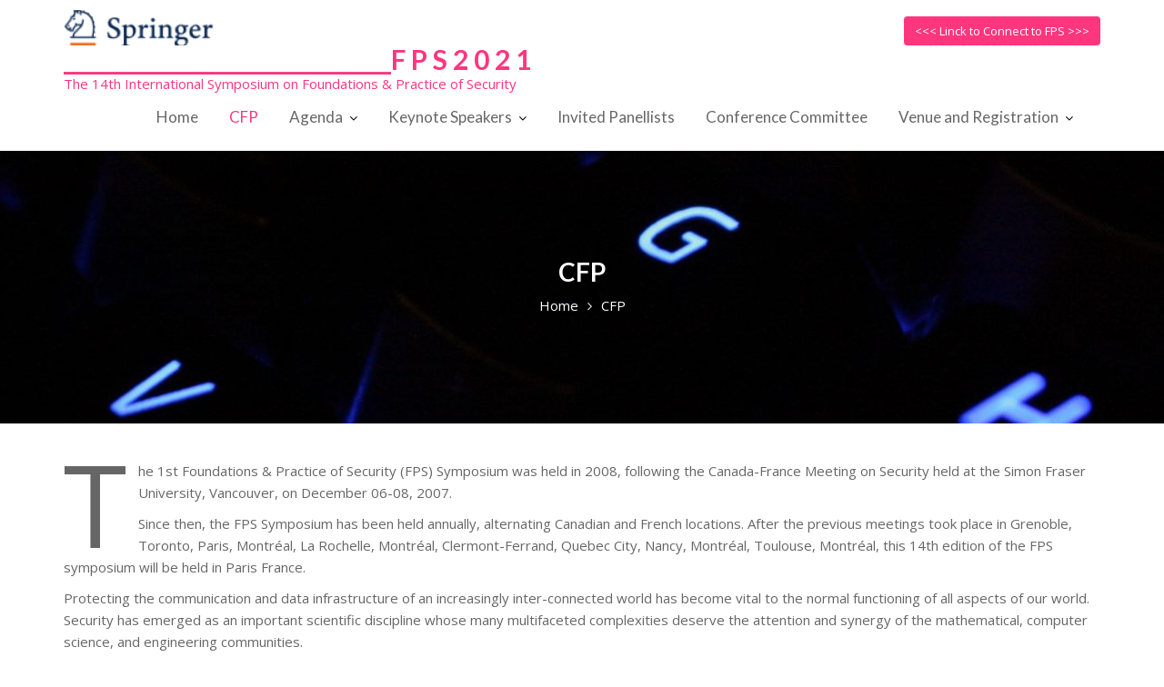

--- FILE ---
content_type: text/html; charset=UTF-8
request_url: https://www.fps-2021.com/cfp/
body_size: 13772
content:
<!DOCTYPE html><html lang="en-GB">
			<head>

				<meta charset="UTF-8">
		<meta name="viewport" content="width=device-width, initial-scale=1">
		<link rel="profile" href="//gmpg.org/xfn/11">
		<title>CFP &#8211; ______________________________F P S 2 0 2 1</title>
<meta name='robots' content='max-image-preview:large' />
	<style>img:is([sizes="auto" i], [sizes^="auto," i]) { contain-intrinsic-size: 3000px 1500px }</style>
	<link rel='dns-prefetch' href='//fonts.googleapis.com' />
<link rel="alternate" type="application/rss+xml" title="______________________________F P S 2 0 2 1 &raquo; Feed" href="https://www.fps-2021.com/feed/" />
<link rel="alternate" type="application/rss+xml" title="______________________________F P S 2 0 2 1 &raquo; Comments Feed" href="https://www.fps-2021.com/comments/feed/" />
<script type="text/javascript">
/* <![CDATA[ */
window._wpemojiSettings = {"baseUrl":"https:\/\/s.w.org\/images\/core\/emoji\/16.0.1\/72x72\/","ext":".png","svgUrl":"https:\/\/s.w.org\/images\/core\/emoji\/16.0.1\/svg\/","svgExt":".svg","source":{"concatemoji":"https:\/\/www.fps-2021.com\/wp-includes\/js\/wp-emoji-release.min.js?ver=6.8.3"}};
/*! This file is auto-generated */
!function(s,n){var o,i,e;function c(e){try{var t={supportTests:e,timestamp:(new Date).valueOf()};sessionStorage.setItem(o,JSON.stringify(t))}catch(e){}}function p(e,t,n){e.clearRect(0,0,e.canvas.width,e.canvas.height),e.fillText(t,0,0);var t=new Uint32Array(e.getImageData(0,0,e.canvas.width,e.canvas.height).data),a=(e.clearRect(0,0,e.canvas.width,e.canvas.height),e.fillText(n,0,0),new Uint32Array(e.getImageData(0,0,e.canvas.width,e.canvas.height).data));return t.every(function(e,t){return e===a[t]})}function u(e,t){e.clearRect(0,0,e.canvas.width,e.canvas.height),e.fillText(t,0,0);for(var n=e.getImageData(16,16,1,1),a=0;a<n.data.length;a++)if(0!==n.data[a])return!1;return!0}function f(e,t,n,a){switch(t){case"flag":return n(e,"\ud83c\udff3\ufe0f\u200d\u26a7\ufe0f","\ud83c\udff3\ufe0f\u200b\u26a7\ufe0f")?!1:!n(e,"\ud83c\udde8\ud83c\uddf6","\ud83c\udde8\u200b\ud83c\uddf6")&&!n(e,"\ud83c\udff4\udb40\udc67\udb40\udc62\udb40\udc65\udb40\udc6e\udb40\udc67\udb40\udc7f","\ud83c\udff4\u200b\udb40\udc67\u200b\udb40\udc62\u200b\udb40\udc65\u200b\udb40\udc6e\u200b\udb40\udc67\u200b\udb40\udc7f");case"emoji":return!a(e,"\ud83e\udedf")}return!1}function g(e,t,n,a){var r="undefined"!=typeof WorkerGlobalScope&&self instanceof WorkerGlobalScope?new OffscreenCanvas(300,150):s.createElement("canvas"),o=r.getContext("2d",{willReadFrequently:!0}),i=(o.textBaseline="top",o.font="600 32px Arial",{});return e.forEach(function(e){i[e]=t(o,e,n,a)}),i}function t(e){var t=s.createElement("script");t.src=e,t.defer=!0,s.head.appendChild(t)}"undefined"!=typeof Promise&&(o="wpEmojiSettingsSupports",i=["flag","emoji"],n.supports={everything:!0,everythingExceptFlag:!0},e=new Promise(function(e){s.addEventListener("DOMContentLoaded",e,{once:!0})}),new Promise(function(t){var n=function(){try{var e=JSON.parse(sessionStorage.getItem(o));if("object"==typeof e&&"number"==typeof e.timestamp&&(new Date).valueOf()<e.timestamp+604800&&"object"==typeof e.supportTests)return e.supportTests}catch(e){}return null}();if(!n){if("undefined"!=typeof Worker&&"undefined"!=typeof OffscreenCanvas&&"undefined"!=typeof URL&&URL.createObjectURL&&"undefined"!=typeof Blob)try{var e="postMessage("+g.toString()+"("+[JSON.stringify(i),f.toString(),p.toString(),u.toString()].join(",")+"));",a=new Blob([e],{type:"text/javascript"}),r=new Worker(URL.createObjectURL(a),{name:"wpTestEmojiSupports"});return void(r.onmessage=function(e){c(n=e.data),r.terminate(),t(n)})}catch(e){}c(n=g(i,f,p,u))}t(n)}).then(function(e){for(var t in e)n.supports[t]=e[t],n.supports.everything=n.supports.everything&&n.supports[t],"flag"!==t&&(n.supports.everythingExceptFlag=n.supports.everythingExceptFlag&&n.supports[t]);n.supports.everythingExceptFlag=n.supports.everythingExceptFlag&&!n.supports.flag,n.DOMReady=!1,n.readyCallback=function(){n.DOMReady=!0}}).then(function(){return e}).then(function(){var e;n.supports.everything||(n.readyCallback(),(e=n.source||{}).concatemoji?t(e.concatemoji):e.wpemoji&&e.twemoji&&(t(e.twemoji),t(e.wpemoji)))}))}((window,document),window._wpemojiSettings);
/* ]]> */
</script>
<style id='wp-emoji-styles-inline-css' type='text/css'>

	img.wp-smiley, img.emoji {
		display: inline !important;
		border: none !important;
		box-shadow: none !important;
		height: 1em !important;
		width: 1em !important;
		margin: 0 0.07em !important;
		vertical-align: -0.1em !important;
		background: none !important;
		padding: 0 !important;
	}
</style>
<link rel='stylesheet' id='wp-block-library-css' href='https://www.fps-2021.com/wp-includes/css/dist/block-library/style.min.css?ver=6.8.3' type='text/css' media='all' />
<style id='wp-block-library-theme-inline-css' type='text/css'>
.wp-block-audio :where(figcaption){color:#555;font-size:13px;text-align:center}.is-dark-theme .wp-block-audio :where(figcaption){color:#ffffffa6}.wp-block-audio{margin:0 0 1em}.wp-block-code{border:1px solid #ccc;border-radius:4px;font-family:Menlo,Consolas,monaco,monospace;padding:.8em 1em}.wp-block-embed :where(figcaption){color:#555;font-size:13px;text-align:center}.is-dark-theme .wp-block-embed :where(figcaption){color:#ffffffa6}.wp-block-embed{margin:0 0 1em}.blocks-gallery-caption{color:#555;font-size:13px;text-align:center}.is-dark-theme .blocks-gallery-caption{color:#ffffffa6}:root :where(.wp-block-image figcaption){color:#555;font-size:13px;text-align:center}.is-dark-theme :root :where(.wp-block-image figcaption){color:#ffffffa6}.wp-block-image{margin:0 0 1em}.wp-block-pullquote{border-bottom:4px solid;border-top:4px solid;color:currentColor;margin-bottom:1.75em}.wp-block-pullquote cite,.wp-block-pullquote footer,.wp-block-pullquote__citation{color:currentColor;font-size:.8125em;font-style:normal;text-transform:uppercase}.wp-block-quote{border-left:.25em solid;margin:0 0 1.75em;padding-left:1em}.wp-block-quote cite,.wp-block-quote footer{color:currentColor;font-size:.8125em;font-style:normal;position:relative}.wp-block-quote:where(.has-text-align-right){border-left:none;border-right:.25em solid;padding-left:0;padding-right:1em}.wp-block-quote:where(.has-text-align-center){border:none;padding-left:0}.wp-block-quote.is-large,.wp-block-quote.is-style-large,.wp-block-quote:where(.is-style-plain){border:none}.wp-block-search .wp-block-search__label{font-weight:700}.wp-block-search__button{border:1px solid #ccc;padding:.375em .625em}:where(.wp-block-group.has-background){padding:1.25em 2.375em}.wp-block-separator.has-css-opacity{opacity:.4}.wp-block-separator{border:none;border-bottom:2px solid;margin-left:auto;margin-right:auto}.wp-block-separator.has-alpha-channel-opacity{opacity:1}.wp-block-separator:not(.is-style-wide):not(.is-style-dots){width:100px}.wp-block-separator.has-background:not(.is-style-dots){border-bottom:none;height:1px}.wp-block-separator.has-background:not(.is-style-wide):not(.is-style-dots){height:2px}.wp-block-table{margin:0 0 1em}.wp-block-table td,.wp-block-table th{word-break:normal}.wp-block-table :where(figcaption){color:#555;font-size:13px;text-align:center}.is-dark-theme .wp-block-table :where(figcaption){color:#ffffffa6}.wp-block-video :where(figcaption){color:#555;font-size:13px;text-align:center}.is-dark-theme .wp-block-video :where(figcaption){color:#ffffffa6}.wp-block-video{margin:0 0 1em}:root :where(.wp-block-template-part.has-background){margin-bottom:0;margin-top:0;padding:1.25em 2.375em}
</style>
<style id='classic-theme-styles-inline-css' type='text/css'>
/*! This file is auto-generated */
.wp-block-button__link{color:#fff;background-color:#32373c;border-radius:9999px;box-shadow:none;text-decoration:none;padding:calc(.667em + 2px) calc(1.333em + 2px);font-size:1.125em}.wp-block-file__button{background:#32373c;color:#fff;text-decoration:none}
</style>
<link rel='stylesheet' id='magnific-popup-css' href='https://usercontent.one/wp/www.fps-2021.com/wp-content/plugins/gutentor/assets/library/magnific-popup/magnific-popup.min.css?ver=1.8.0&media=1639130256' type='text/css' media='all' />
<link rel='stylesheet' id='slick-css' href='https://usercontent.one/wp/www.fps-2021.com/wp-content/plugins/gutentor/assets/library/slick/slick.min.css?ver=1.8.1&media=1639130256' type='text/css' media='all' />
<style id='pdfemb-pdf-embedder-viewer-style-inline-css' type='text/css'>
.wp-block-pdfemb-pdf-embedder-viewer{max-width:none}

</style>
<link rel='stylesheet' id='fontawesome-css' href='https://usercontent.one/wp/www.fps-2021.com/wp-content/plugins/gutentor/assets/library/fontawesome/css/all.min.css?ver=5.12.0&media=1639130256' type='text/css' media='all' />
<link rel='stylesheet' id='wpness-grid-css' href='https://usercontent.one/wp/www.fps-2021.com/wp-content/plugins/gutentor/assets/library/wpness-grid/wpness-grid.css?ver=1.0.0&media=1639130256' type='text/css' media='all' />
<link rel='stylesheet' id='animate-css' href='https://usercontent.one/wp/www.fps-2021.com/wp-content/plugins/gutentor/assets/library/animatecss/animate.min.css?ver=3.7.2&media=1639130256' type='text/css' media='all' />
<link rel='stylesheet' id='wp-components-css' href='https://www.fps-2021.com/wp-includes/css/dist/components/style.min.css?ver=6.8.3' type='text/css' media='all' />
<link rel='stylesheet' id='wp-preferences-css' href='https://www.fps-2021.com/wp-includes/css/dist/preferences/style.min.css?ver=6.8.3' type='text/css' media='all' />
<link rel='stylesheet' id='wp-block-editor-css' href='https://www.fps-2021.com/wp-includes/css/dist/block-editor/style.min.css?ver=6.8.3' type='text/css' media='all' />
<link rel='stylesheet' id='wp-reusable-blocks-css' href='https://www.fps-2021.com/wp-includes/css/dist/reusable-blocks/style.min.css?ver=6.8.3' type='text/css' media='all' />
<link rel='stylesheet' id='wp-patterns-css' href='https://www.fps-2021.com/wp-includes/css/dist/patterns/style.min.css?ver=6.8.3' type='text/css' media='all' />
<link rel='stylesheet' id='wp-editor-css' href='https://www.fps-2021.com/wp-includes/css/dist/editor/style.min.css?ver=6.8.3' type='text/css' media='all' />
<link rel='stylesheet' id='gutentor-css' href='https://usercontent.one/wp/www.fps-2021.com/wp-content/plugins/gutentor/dist/blocks.style.build.css?ver=3.5.3&media=1639130256' type='text/css' media='all' />
<style id='global-styles-inline-css' type='text/css'>
:root{--wp--preset--aspect-ratio--square: 1;--wp--preset--aspect-ratio--4-3: 4/3;--wp--preset--aspect-ratio--3-4: 3/4;--wp--preset--aspect-ratio--3-2: 3/2;--wp--preset--aspect-ratio--2-3: 2/3;--wp--preset--aspect-ratio--16-9: 16/9;--wp--preset--aspect-ratio--9-16: 9/16;--wp--preset--color--black: #000000;--wp--preset--color--cyan-bluish-gray: #abb8c3;--wp--preset--color--white: #ffffff;--wp--preset--color--pale-pink: #f78da7;--wp--preset--color--vivid-red: #cf2e2e;--wp--preset--color--luminous-vivid-orange: #ff6900;--wp--preset--color--luminous-vivid-amber: #fcb900;--wp--preset--color--light-green-cyan: #7bdcb5;--wp--preset--color--vivid-green-cyan: #00d084;--wp--preset--color--pale-cyan-blue: #8ed1fc;--wp--preset--color--vivid-cyan-blue: #0693e3;--wp--preset--color--vivid-purple: #9b51e0;--wp--preset--gradient--vivid-cyan-blue-to-vivid-purple: linear-gradient(135deg,rgba(6,147,227,1) 0%,rgb(155,81,224) 100%);--wp--preset--gradient--light-green-cyan-to-vivid-green-cyan: linear-gradient(135deg,rgb(122,220,180) 0%,rgb(0,208,130) 100%);--wp--preset--gradient--luminous-vivid-amber-to-luminous-vivid-orange: linear-gradient(135deg,rgba(252,185,0,1) 0%,rgba(255,105,0,1) 100%);--wp--preset--gradient--luminous-vivid-orange-to-vivid-red: linear-gradient(135deg,rgba(255,105,0,1) 0%,rgb(207,46,46) 100%);--wp--preset--gradient--very-light-gray-to-cyan-bluish-gray: linear-gradient(135deg,rgb(238,238,238) 0%,rgb(169,184,195) 100%);--wp--preset--gradient--cool-to-warm-spectrum: linear-gradient(135deg,rgb(74,234,220) 0%,rgb(151,120,209) 20%,rgb(207,42,186) 40%,rgb(238,44,130) 60%,rgb(251,105,98) 80%,rgb(254,248,76) 100%);--wp--preset--gradient--blush-light-purple: linear-gradient(135deg,rgb(255,206,236) 0%,rgb(152,150,240) 100%);--wp--preset--gradient--blush-bordeaux: linear-gradient(135deg,rgb(254,205,165) 0%,rgb(254,45,45) 50%,rgb(107,0,62) 100%);--wp--preset--gradient--luminous-dusk: linear-gradient(135deg,rgb(255,203,112) 0%,rgb(199,81,192) 50%,rgb(65,88,208) 100%);--wp--preset--gradient--pale-ocean: linear-gradient(135deg,rgb(255,245,203) 0%,rgb(182,227,212) 50%,rgb(51,167,181) 100%);--wp--preset--gradient--electric-grass: linear-gradient(135deg,rgb(202,248,128) 0%,rgb(113,206,126) 100%);--wp--preset--gradient--midnight: linear-gradient(135deg,rgb(2,3,129) 0%,rgb(40,116,252) 100%);--wp--preset--font-size--small: 13px;--wp--preset--font-size--medium: 20px;--wp--preset--font-size--large: 36px;--wp--preset--font-size--x-large: 42px;--wp--preset--spacing--20: 0.44rem;--wp--preset--spacing--30: 0.67rem;--wp--preset--spacing--40: 1rem;--wp--preset--spacing--50: 1.5rem;--wp--preset--spacing--60: 2.25rem;--wp--preset--spacing--70: 3.38rem;--wp--preset--spacing--80: 5.06rem;--wp--preset--shadow--natural: 6px 6px 9px rgba(0, 0, 0, 0.2);--wp--preset--shadow--deep: 12px 12px 50px rgba(0, 0, 0, 0.4);--wp--preset--shadow--sharp: 6px 6px 0px rgba(0, 0, 0, 0.2);--wp--preset--shadow--outlined: 6px 6px 0px -3px rgba(255, 255, 255, 1), 6px 6px rgba(0, 0, 0, 1);--wp--preset--shadow--crisp: 6px 6px 0px rgba(0, 0, 0, 1);}:where(.is-layout-flex){gap: 0.5em;}:where(.is-layout-grid){gap: 0.5em;}body .is-layout-flex{display: flex;}.is-layout-flex{flex-wrap: wrap;align-items: center;}.is-layout-flex > :is(*, div){margin: 0;}body .is-layout-grid{display: grid;}.is-layout-grid > :is(*, div){margin: 0;}:where(.wp-block-columns.is-layout-flex){gap: 2em;}:where(.wp-block-columns.is-layout-grid){gap: 2em;}:where(.wp-block-post-template.is-layout-flex){gap: 1.25em;}:where(.wp-block-post-template.is-layout-grid){gap: 1.25em;}.has-black-color{color: var(--wp--preset--color--black) !important;}.has-cyan-bluish-gray-color{color: var(--wp--preset--color--cyan-bluish-gray) !important;}.has-white-color{color: var(--wp--preset--color--white) !important;}.has-pale-pink-color{color: var(--wp--preset--color--pale-pink) !important;}.has-vivid-red-color{color: var(--wp--preset--color--vivid-red) !important;}.has-luminous-vivid-orange-color{color: var(--wp--preset--color--luminous-vivid-orange) !important;}.has-luminous-vivid-amber-color{color: var(--wp--preset--color--luminous-vivid-amber) !important;}.has-light-green-cyan-color{color: var(--wp--preset--color--light-green-cyan) !important;}.has-vivid-green-cyan-color{color: var(--wp--preset--color--vivid-green-cyan) !important;}.has-pale-cyan-blue-color{color: var(--wp--preset--color--pale-cyan-blue) !important;}.has-vivid-cyan-blue-color{color: var(--wp--preset--color--vivid-cyan-blue) !important;}.has-vivid-purple-color{color: var(--wp--preset--color--vivid-purple) !important;}.has-black-background-color{background-color: var(--wp--preset--color--black) !important;}.has-cyan-bluish-gray-background-color{background-color: var(--wp--preset--color--cyan-bluish-gray) !important;}.has-white-background-color{background-color: var(--wp--preset--color--white) !important;}.has-pale-pink-background-color{background-color: var(--wp--preset--color--pale-pink) !important;}.has-vivid-red-background-color{background-color: var(--wp--preset--color--vivid-red) !important;}.has-luminous-vivid-orange-background-color{background-color: var(--wp--preset--color--luminous-vivid-orange) !important;}.has-luminous-vivid-amber-background-color{background-color: var(--wp--preset--color--luminous-vivid-amber) !important;}.has-light-green-cyan-background-color{background-color: var(--wp--preset--color--light-green-cyan) !important;}.has-vivid-green-cyan-background-color{background-color: var(--wp--preset--color--vivid-green-cyan) !important;}.has-pale-cyan-blue-background-color{background-color: var(--wp--preset--color--pale-cyan-blue) !important;}.has-vivid-cyan-blue-background-color{background-color: var(--wp--preset--color--vivid-cyan-blue) !important;}.has-vivid-purple-background-color{background-color: var(--wp--preset--color--vivid-purple) !important;}.has-black-border-color{border-color: var(--wp--preset--color--black) !important;}.has-cyan-bluish-gray-border-color{border-color: var(--wp--preset--color--cyan-bluish-gray) !important;}.has-white-border-color{border-color: var(--wp--preset--color--white) !important;}.has-pale-pink-border-color{border-color: var(--wp--preset--color--pale-pink) !important;}.has-vivid-red-border-color{border-color: var(--wp--preset--color--vivid-red) !important;}.has-luminous-vivid-orange-border-color{border-color: var(--wp--preset--color--luminous-vivid-orange) !important;}.has-luminous-vivid-amber-border-color{border-color: var(--wp--preset--color--luminous-vivid-amber) !important;}.has-light-green-cyan-border-color{border-color: var(--wp--preset--color--light-green-cyan) !important;}.has-vivid-green-cyan-border-color{border-color: var(--wp--preset--color--vivid-green-cyan) !important;}.has-pale-cyan-blue-border-color{border-color: var(--wp--preset--color--pale-cyan-blue) !important;}.has-vivid-cyan-blue-border-color{border-color: var(--wp--preset--color--vivid-cyan-blue) !important;}.has-vivid-purple-border-color{border-color: var(--wp--preset--color--vivid-purple) !important;}.has-vivid-cyan-blue-to-vivid-purple-gradient-background{background: var(--wp--preset--gradient--vivid-cyan-blue-to-vivid-purple) !important;}.has-light-green-cyan-to-vivid-green-cyan-gradient-background{background: var(--wp--preset--gradient--light-green-cyan-to-vivid-green-cyan) !important;}.has-luminous-vivid-amber-to-luminous-vivid-orange-gradient-background{background: var(--wp--preset--gradient--luminous-vivid-amber-to-luminous-vivid-orange) !important;}.has-luminous-vivid-orange-to-vivid-red-gradient-background{background: var(--wp--preset--gradient--luminous-vivid-orange-to-vivid-red) !important;}.has-very-light-gray-to-cyan-bluish-gray-gradient-background{background: var(--wp--preset--gradient--very-light-gray-to-cyan-bluish-gray) !important;}.has-cool-to-warm-spectrum-gradient-background{background: var(--wp--preset--gradient--cool-to-warm-spectrum) !important;}.has-blush-light-purple-gradient-background{background: var(--wp--preset--gradient--blush-light-purple) !important;}.has-blush-bordeaux-gradient-background{background: var(--wp--preset--gradient--blush-bordeaux) !important;}.has-luminous-dusk-gradient-background{background: var(--wp--preset--gradient--luminous-dusk) !important;}.has-pale-ocean-gradient-background{background: var(--wp--preset--gradient--pale-ocean) !important;}.has-electric-grass-gradient-background{background: var(--wp--preset--gradient--electric-grass) !important;}.has-midnight-gradient-background{background: var(--wp--preset--gradient--midnight) !important;}.has-small-font-size{font-size: var(--wp--preset--font-size--small) !important;}.has-medium-font-size{font-size: var(--wp--preset--font-size--medium) !important;}.has-large-font-size{font-size: var(--wp--preset--font-size--large) !important;}.has-x-large-font-size{font-size: var(--wp--preset--font-size--x-large) !important;}
:where(.wp-block-post-template.is-layout-flex){gap: 1.25em;}:where(.wp-block-post-template.is-layout-grid){gap: 1.25em;}
:where(.wp-block-columns.is-layout-flex){gap: 2em;}:where(.wp-block-columns.is-layout-grid){gap: 2em;}
:root :where(.wp-block-pullquote){font-size: 1.5em;line-height: 1.6;}
</style>
<link rel='stylesheet' id='contact-form-7-css' href='https://usercontent.one/wp/www.fps-2021.com/wp-content/plugins/contact-form-7/includes/css/styles.css?ver=6.1.3&media=1639130256' type='text/css' media='all' />
<link rel='stylesheet' id='event-star-googleapis-css' href='//fonts.googleapis.com/css?family=Open+Sans:400,700|Lato:400,700' type='text/css' media='all' />
<link rel='stylesheet' id='bootstrap-css' href='https://usercontent.one/wp/www.fps-2021.com/wp-content/themes/event-star/assets/library/bootstrap/css/bootstrap.min.css?ver=3.3.6&media=1639130256' type='text/css' media='all' />
<link rel='stylesheet' id='font-awesome-css' href='https://usercontent.one/wp/www.fps-2021.com/wp-content/themes/event-star/assets/library/Font-Awesome/css/font-awesome.min.css?ver=4.7.0&media=1639130256' type='text/css' media='all' />
<link rel='stylesheet' id='event-star-style-css' href='https://usercontent.one/wp/www.fps-2021.com/wp-content/themes/event-star/style.css?ver=6.8.3&media=1639130256' type='text/css' media='all' />
<style id='event-star-style-inline-css' type='text/css'>

              .inner-main-title {
                background-image:url('https://usercontent.one/wp/www.fps-2021.com/wp-content/uploads/2020/05/cropped-close-up-shot-of-black-computer-keyboard-1010496-scaled-1.jpg?media=1639130256');
                background-repeat:no-repeat;
                background-size:cover;
                background-attachment:fixed;
                background-position: center; 
                height: 300px;
            }
            .top-header{
                background-color: #933cdf;
            }
            .site-footer{
                background-color: #112134;
            }
            .copy-right{
                background-color: #0D1D31;
            }
	        .site-title,
	        .site-title a,
	        .site-description,
	        .site-description a,
            a:hover,
            a:active,
            a:focus,
             .main-navigation .acme-normal-page .current_page_item a,
            .main-navigation .acme-normal-page .current-menu-item a,
            .main-navigation .active a,
            .single-item .fa,
			 .at-social .socials li a,
			 .primary-color,
			 article.post .entry-header .cat-links a,
			 .woocommerce .star-rating, 
            .woocommerce ul.products li.product .star-rating,
            .woocommerce p.stars a,
            .woocommerce ul.products li.product .price,
            .woocommerce ul.products li.product .price ins .amount,
            .widget li a:hover,
            .posted-on a:hover,
            .author.vcard a:hover,
            .cat-links a:hover,
            .comments-link a:hover,
            .edit-link a:hover,
            .tags-links a:hover,
            .byline a:hover,
            .main-navigation .navbar-nav >li a:hover,
            .team-item h3 a:hover,
            .news-notice-content .news-content a:hover,
             #event-star-breadcrumbs a:hover,
            .woocommerce a.button.add_to_cart_button:hover,
            .woocommerce a.added_to_cart:hover,
            .woocommerce a.button.product_type_grouped:hover,
            .woocommerce a.button.product_type_external:hover,
            .woocommerce .cart .button:hover,
            .woocommerce .cart input.button:hover,
            .woocommerce #respond input#submit.alt:hover,
			.woocommerce a.button.alt:hover,
			.woocommerce button.button.alt:hover,
			.woocommerce input.button.alt:hover,
			.woocommerce .woocommerce-info .button:hover,
			.woocommerce .widget_shopping_cart_content .buttons a.button:hover,
			.widget li a:focus,
            .posted-on a:focus,
            .author.vcard a:focus,
            .cat-links a:focus,
            .comments-link a:focus,
            .edit-link a:focus,
            .tags-links a:focus,
            .byline a:focus,
            .main-navigation .navbar-nav >li a:focus,
            .team-item h3 a:focus,
            .news-notice-content .news-content a:focus,
             #event-star-breadcrumbs a:focus,
            .woocommerce a.button.add_to_cart_button:focus,
            .woocommerce a.added_to_cart:focus,
            .woocommerce a.button.product_type_grouped:focus,
            .woocommerce a.button.product_type_external:focus,
            .woocommerce .cart .button:focus,
            .woocommerce .cart input.button:focus,
            .woocommerce #respond input#submit.alt:focus,
			.woocommerce a.button.alt:focus,
			.woocommerce button.button.alt:focus,
			.woocommerce input.button.alt:focus,
			.woocommerce .woocommerce-info .button:focus,
			.woocommerce .widget_shopping_cart_content .buttons a.button:focus,
			.woocommerce div.product .woocommerce-tabs ul.tabs li a,
			.woocommerce-message::before{
                color: #fd367e;
            }
            .navbar .navbar-toggle:hover,
            .main-navigation .current_page_ancestor > a:before,
            .comment-form .form-submit input,
            .btn-primary,
            .wpcf7-form input.wpcf7-submit,
            .wpcf7-form input.wpcf7-submit:hover,
            i.slick-arrow:hover,
            .sm-up-container,
            .btn-primary.btn-reverse:before,
            #at-shortcode-bootstrap-modal .modal-header,
            .primary-bg,
            .schedule-title-wrapper .schedule-title.active a,
			.schedule-title-wrapper .schedule-title.active a i,
			.schedule-title-wrapper .schedule-title:hover a,
			.team-item:hover,
			.at-event-count-down,
			.navigation.pagination .nav-links .page-numbers.current,
			.navigation.pagination .nav-links a.page-numbers:hover,
			.widget-title::after,
			.woocommerce .product .onsale,
			.woocommerce a.button.add_to_cart_button,
			.woocommerce a.added_to_cart,
			.woocommerce a.button.product_type_grouped,
			.woocommerce a.button.product_type_external,
			.woocommerce .single-product #respond input#submit.alt,
			.woocommerce .single-product a.button.alt,
			.woocommerce .single-product button.button.alt,
			.woocommerce .single-product input.button.alt,
			.woocommerce #respond input#submit.alt,
			.woocommerce a.button.alt,
			.woocommerce button.button.alt,
			.woocommerce input.button.alt,
			.woocommerce .widget_shopping_cart_content .buttons a.button,
			.woocommerce div.product .woocommerce-tabs ul.tabs li:hover,
			.woocommerce div.product .woocommerce-tabs ul.tabs li.active,
			.woocommerce .cart .button,
			.woocommerce .cart input.button,
			.woocommerce input.button:disabled, 
			.woocommerce input.button:disabled[disabled],
			.woocommerce input.button:disabled:hover, 
			.woocommerce input.button:disabled[disabled]:hover,
			 .woocommerce nav.woocommerce-pagination ul li a:focus, 
			 .woocommerce nav.woocommerce-pagination ul li a:hover, 
			 .woocommerce nav.woocommerce-pagination ul li span.current,
			 .woocommerce a.button.wc-forward,
			 .woocommerce .widget_price_filter .ui-slider .ui-slider-range,
			 .woocommerce .widget_price_filter .ui-slider .ui-slider-handle,
			 .navbar .cart-wrap .acme-cart-views a span{
                background-color: #fd367e;
                color:#fff;
            }
            .woocommerce .cart .button, 
            .woocommerce .cart input.button,
            .woocommerce a.button.add_to_cart_button,
            .woocommerce a.added_to_cart,
            .woocommerce a.button.product_type_grouped,
            .woocommerce a.button.product_type_external,
            .woocommerce .cart .button,
            .woocommerce .cart input.button
            .woocommerce .single-product #respond input#submit.alt,
			.woocommerce .single-product a.button.alt,
			.woocommerce .single-product button.button.alt,
			.woocommerce .single-product input.button.alt,
			.woocommerce #respond input#submit.alt,
			.woocommerce a.button.alt,
			.woocommerce button.button.alt,
			.woocommerce input.button.alt,
			.woocommerce .widget_shopping_cart_content .buttons a.button,
			.woocommerce div.product .woocommerce-tabs ul.tabs:before{
                border: 1px solid #fd367e;
            }
            .blog article.sticky{
                border-bottom: 2px solid #fd367e;
            }
</style>
<link rel='stylesheet' id='event-star-block-front-styles-css' href='https://usercontent.one/wp/www.fps-2021.com/wp-content/themes/event-star/acmethemes/gutenberg/gutenberg-front.css?ver=1.0&media=1639130256' type='text/css' media='all' />
<script type="text/javascript" src="https://www.fps-2021.com/wp-includes/js/jquery/jquery.min.js?ver=3.7.1" id="jquery-core-js"></script>
<script type="text/javascript" src="https://www.fps-2021.com/wp-includes/js/jquery/jquery-migrate.min.js?ver=3.4.1" id="jquery-migrate-js"></script>
<script type="text/javascript" src="https://usercontent.one/wp/www.fps-2021.com/wp-content/plugins/stop-user-enumeration/frontend/js/frontend.js?ver=1.7.5&media=1639130256" id="stop-user-enumeration-js" defer="defer" data-wp-strategy="defer"></script>
<!--[if lt IE 9]>
<script type="text/javascript" src="https://usercontent.one/wp/www.fps-2021.com/wp-content/themes/event-star/assets/library/html5shiv/html5shiv.min.js?ver=3.7.3&media=1639130256" id="html5-js"></script>
<![endif]-->
<!--[if lt IE 9]>
<script type="text/javascript" src="https://usercontent.one/wp/www.fps-2021.com/wp-content/themes/event-star/assets/library/respond/respond.min.js?ver=1.1.2&media=1639130256" id="respond-js"></script>
<![endif]-->
<link rel="https://api.w.org/" href="https://www.fps-2021.com/wp-json/" /><link rel="alternate" title="JSON" type="application/json" href="https://www.fps-2021.com/wp-json/wp/v2/pages/1273" /><link rel="EditURI" type="application/rsd+xml" title="RSD" href="https://www.fps-2021.com/xmlrpc.php?rsd" />
<meta name="generator" content="WordPress 6.8.3" />
<link rel="canonical" href="https://www.fps-2021.com/cfp/" />
<link rel='shortlink' href='https://www.fps-2021.com/?p=1273' />
<link rel="alternate" title="oEmbed (JSON)" type="application/json+oembed" href="https://www.fps-2021.com/wp-json/oembed/1.0/embed?url=https%3A%2F%2Fwww.fps-2021.com%2Fcfp%2F" />
<link rel="alternate" title="oEmbed (XML)" type="text/xml+oembed" href="https://www.fps-2021.com/wp-json/oembed/1.0/embed?url=https%3A%2F%2Fwww.fps-2021.com%2Fcfp%2F&#038;format=xml" />
<style>[class*=" icon-oc-"],[class^=icon-oc-]{speak:none;font-style:normal;font-weight:400;font-variant:normal;text-transform:none;line-height:1;-webkit-font-smoothing:antialiased;-moz-osx-font-smoothing:grayscale}.icon-oc-one-com-white-32px-fill:before{content:"901"}.icon-oc-one-com:before{content:"900"}#one-com-icon,.toplevel_page_onecom-wp .wp-menu-image{speak:none;display:flex;align-items:center;justify-content:center;text-transform:none;line-height:1;-webkit-font-smoothing:antialiased;-moz-osx-font-smoothing:grayscale}.onecom-wp-admin-bar-item>a,.toplevel_page_onecom-wp>.wp-menu-name{font-size:16px;font-weight:400;line-height:1}.toplevel_page_onecom-wp>.wp-menu-name img{width:69px;height:9px;}.wp-submenu-wrap.wp-submenu>.wp-submenu-head>img{width:88px;height:auto}.onecom-wp-admin-bar-item>a img{height:7px!important}.onecom-wp-admin-bar-item>a img,.toplevel_page_onecom-wp>.wp-menu-name img{opacity:.8}.onecom-wp-admin-bar-item.hover>a img,.toplevel_page_onecom-wp.wp-has-current-submenu>.wp-menu-name img,li.opensub>a.toplevel_page_onecom-wp>.wp-menu-name img{opacity:1}#one-com-icon:before,.onecom-wp-admin-bar-item>a:before,.toplevel_page_onecom-wp>.wp-menu-image:before{content:'';position:static!important;background-color:rgba(240,245,250,.4);border-radius:102px;width:18px;height:18px;padding:0!important}.onecom-wp-admin-bar-item>a:before{width:14px;height:14px}.onecom-wp-admin-bar-item.hover>a:before,.toplevel_page_onecom-wp.opensub>a>.wp-menu-image:before,.toplevel_page_onecom-wp.wp-has-current-submenu>.wp-menu-image:before{background-color:#76b82a}.onecom-wp-admin-bar-item>a{display:inline-flex!important;align-items:center;justify-content:center}#one-com-logo-wrapper{font-size:4em}#one-com-icon{vertical-align:middle}.imagify-welcome{display:none !important;}</style><style type="text/css">.recentcomments a{display:inline !important;padding:0 !important;margin:0 !important;}</style><link rel="icon" href="https://usercontent.one/wp/www.fps-2021.com/wp-content/uploads/2020/06/cropped-Springer_Logo-5-150x150.png?media=1639130256" sizes="32x32" />
<link rel="icon" href="https://usercontent.one/wp/www.fps-2021.com/wp-content/uploads/2020/06/cropped-Springer_Logo-5-300x300.png?media=1639130256" sizes="192x192" />
<link rel="apple-touch-icon" href="https://usercontent.one/wp/www.fps-2021.com/wp-content/uploads/2020/06/cropped-Springer_Logo-5-300x300.png?media=1639130256" />
<meta name="msapplication-TileImage" content="https://usercontent.one/wp/www.fps-2021.com/wp-content/uploads/2020/06/cropped-Springer_Logo-5-300x300.png?media=1639130256" />
<!-- Gutentor Dynamic CSS -->
<style type="text/css" id='gutentor-dynamic-css'>
[class*='wp-block-gutentor-']{color:rgba(155,81,224,1)}[class*='wp-block-gutentor-'] h1,[class*='wp-block-gutentor-'] h1 a,[class*='wp-block-gutentor-'] h2,[class*='wp-block-gutentor-'] h2 a,[class*='wp-block-gutentor-'] h3,[class*='wp-block-gutentor-'] h3 a,[class*='wp-block-gutentor-'] h4,[class*='wp-block-gutentor-'] h4 a,[class*='wp-block-gutentor-'] h5,[class*='wp-block-gutentor-'] h5 a,[class*='wp-block-gutentor-'] h6,[class*='wp-block-gutentor-'] h6 a{color:rgba(155,81,224,1)}
</style>
	</head>
<body class="wp-singular page-template-default page page-id-1273 page-parent wp-custom-logo wp-theme-event-star gutentor-active acme-animate no-sidebar">

		<div class="site" id="page">
				<a class="skip-link screen-reader-text" href="#content">Skip to content</a>
				<div class="navbar at-navbar  event-star-sticky" id="navbar" role="navigation">
			<div class="container">
				<div class="navbar-header">
					<button type="button" class="navbar-toggle" data-toggle="collapse" data-target=".navbar-collapse"><i class="fa fa-bars"></i></button>
					<a href="https://www.fps-2021.com/" class="custom-logo-link" rel="home"><img width="165" height="39" src="https://usercontent.one/wp/www.fps-2021.com/wp-content/uploads/2020/06/cropped-cropped-Springer_Logo-4.png?media=1639130256" class="custom-logo" alt="______________________________F P S 2 0 2 1" decoding="async" /></a>								<p class="site-title">
									<a href="https://www.fps-2021.com/" title="______________________________F P S 2 0 2 1" rel="home">______________________________F P S 2 0 2 1</a>
								</p>
																<p class="site-description">The 14th International Symposium on Foundations &amp; Practice of Security</p>
												</div>
				<div class="search-woo desktop-only">
												<a class="featured-button btn btn-primary hidden-xs hidden-sm hidden-xs" href="https://us02web.zoom.us/j/89673839997?pwd=SUtRODhRQnpxVHFIdmlFdVNOeUkvUT09">&lt;&lt;&lt; Linck to Connect to FPS &gt;&gt;&gt;</a>
											</div>

				<div class="main-navigation navbar-collapse collapse">
					<ul id="primary-menu" class="nav navbar-nav navbar-right acme-normal-page"><li id="menu-item-1359" class="menu-item menu-item-type-post_type menu-item-object-page menu-item-home menu-item-1359"><a href="https://www.fps-2021.com/">Home</a></li>
<li id="menu-item-1289" class="menu-item menu-item-type-post_type menu-item-object-page current-menu-item page_item page-item-1273 current_page_item menu-item-1289"><a href="https://www.fps-2021.com/cfp/" aria-current="page">CFP</a></li>
<li id="menu-item-2129" class="menu-item menu-item-type-post_type menu-item-object-page menu-item-has-children menu-item-2129"><a href="https://www.fps-2021.com/program/">Agenda</a>
<ul class="sub-menu">
	<li id="menu-item-1293" class="menu-item menu-item-type-post_type menu-item-object-page menu-item-1293"><a href="https://www.fps-2021.com/important-dates/">Important dates</a></li>
	<li id="menu-item-2130" class="menu-item menu-item-type-post_type menu-item-object-page menu-item-2130"><a href="https://www.fps-2021.com/program/">Detailed Program</a></li>
	<li id="menu-item-2127" class="menu-item menu-item-type-post_type menu-item-object-page menu-item-2127"><a href="https://www.fps-2021.com/cfp/fps-2021-accepted-papers/">Accepted Papers</a></li>
</ul>
</li>
<li id="menu-item-1711" class="menu-item menu-item-type-post_type menu-item-object-page menu-item-has-children menu-item-1711"><a href="https://www.fps-2021.com/keynote-speakers/">Keynote Speakers</a>
<ul class="sub-menu">
	<li id="menu-item-1714" class="menu-item menu-item-type-post_type menu-item-object-page menu-item-1714"><a href="https://www.fps-2021.com/keynote-speakers/pr-solange-ghernaouti/">Why cybersecurity is vulnerable?</a></li>
	<li id="menu-item-1712" class="menu-item menu-item-type-post_type menu-item-object-page menu-item-1712"><a href="https://www.fps-2021.com/keynote-speakers/trust-in-a-digital-world/">Trust in a digital world</a></li>
	<li id="menu-item-1713" class="menu-item menu-item-type-post_type menu-item-object-page menu-item-1713"><a href="https://www.fps-2021.com/keynote-speakers/huan-liu/">Defense against Disinformation on Social Media and Its Challenges</a></li>
</ul>
</li>
<li id="menu-item-1710" class="menu-item menu-item-type-post_type menu-item-object-page menu-item-1710"><a href="https://www.fps-2021.com/panellists/">Invited Panellists</a></li>
<li id="menu-item-1548" class="menu-item menu-item-type-post_type menu-item-object-page menu-item-1548"><a href="https://www.fps-2021.com/program-committee/">Conference Committee</a></li>
<li id="menu-item-1290" class="menu-item menu-item-type-post_type menu-item-object-page menu-item-has-children menu-item-1290"><a href="https://www.fps-2021.com/venue/">Venue and Registration</a>
<ul class="sub-menu">
	<li id="menu-item-2166" class="menu-item menu-item-type-post_type menu-item-object-page menu-item-2166"><a href="https://www.fps-2021.com/venue/">FPS Venue</a></li>
	<li id="menu-item-1944" class="menu-item menu-item-type-post_type menu-item-object-page menu-item-1944"><a href="https://www.fps-2021.com/registration/">Registration</a></li>
	<li id="menu-item-1908" class="menu-item menu-item-type-post_type menu-item-object-page menu-item-1908"><a href="https://www.fps-2021.com/venue/hotels/">Hotels</a></li>
	<li id="menu-item-1907" class="menu-item menu-item-type-post_type menu-item-object-page menu-item-1907"><a href="https://www.fps-2021.com/venue/visa-information/">Visa Information</a></li>
</ul>
</li>
</ul>				</div><!--/.nav-collapse -->
			</div>
		</div>
			<div class="wrapper inner-main-title">
		<div class="container">
			<header class="entry-header init-animate">
				<h1 class="entry-title">CFP</h1><div class='breadcrumbs init-animate'><div id='event-star-breadcrumbs'><div role="navigation" aria-label="Breadcrumbs" class="breadcrumb-trail breadcrumbs" itemprop="breadcrumb"><ul class="trail-items" itemscope itemtype="http://schema.org/BreadcrumbList"><meta name="numberOfItems" content="2" /><meta name="itemListOrder" content="Ascending" /><li itemprop="itemListElement" itemscope itemtype="http://schema.org/ListItem" class="trail-item trail-begin"><a href="https://www.fps-2021.com/" rel="home" itemprop="item"><span itemprop="name">Home</span></a><meta itemprop="position" content="1" /></li><li class="trail-item trail-end"><span><span>CFP</span></span></li></ul></div></div></div>			</header><!-- .entry-header -->
		</div>
	</div>
	<div id="content" class="site-content container clearfix">
		<div id="primary" class="content-area">
		<main id="main" class="site-main" role="main">
			<article id="post-1273" class="init-animate post-1273 page type-page status-publish hentry">
		<!-- .single-feat-->
	<div class="content-wrapper">
		<div class="entry-content">
			<p><!--StartFragment--></p>


<div class="wp-block-group"><div class="wp-block-group__inner-container is-layout-flow wp-block-group-is-layout-flow">
<p></p>
</div></div>



<p class="has-drop-cap">The 1st Foundations &amp; Practice of Security (FPS) Symposium was held in 2008, following the Canada-France Meeting on Security held at the Simon Fraser University, Vancouver, on December 06-08, 2007.&nbsp;</p>



<p>Since then, the FPS Symposium has been held annually, alternating Canadian and French locations. After the previous meetings took place in Grenoble, Toronto, Paris, Montréal, La Rochelle, Montréal, Clermont-Ferrand, Quebec City, Nancy, Montréal, Toulouse, Montréal, this 14th edition of the FPS symposium will be held in Paris France.&nbsp;</p>



<p>Protecting the communication and data infrastructure of an increasingly inter-connected world has become vital to the normal functioning of all aspects of our world. Security has emerged as an important scientific discipline whose many multifaceted complexities deserve the attention and synergy of the mathematical, computer science, and engineering communities.&nbsp;</p>



<p>The aim of FPS is to discuss and exchange theoretical and practical ideas that address privacy and security issues in inter-connected systems. It aims to provide scientific presentations as well as to establish links, promote scientific collaborations, joint research programs, and student exchanges between institutions involved in this important and fast-moving research field.&nbsp;</p>



<p>We welcome submissions spanning the full range of theoretical and applied work including user research, methods, tools, simulations, demos, and practical evaluations. Submissions should be <strong><span class="has-inline-color has-vivid-purple-color">16 pages for full technical papers and 8 pages for short</span></strong>, position papers or demos including references. We also invite papers from researchers and practitioners working in security, privacy, trustworthy data systems, and related areas to submit their original papers. <strong>Special care will be given this year to Artificial Intelligence and Cybersecurity</strong>. Moreover we are interested in data sharing, data disclosure, individual tracking, and fake news regarding their impacts on security and privacy.</p>



<p class="has-vivid-purple-color has-text-color has-medium-font-size"><strong>Topics of Interest </strong></p>



<p>They include but are not limited to (alphabetically ordered):&nbsp;</p>



<ul class="has-black-color has-white-background-color has-text-color has-background wp-block-list"><li><strong>Access control languages</strong></li><li><strong>Adversarial AI and Machine Learning in cybersecurity and privacy </strong></li><li><strong>Blockchain-based systems security and security services </strong></li><li><strong>Code reverse engineering and vulnerability exploitation</strong></li><li><strong>Contact / proximity / location tracking </strong></li><li><strong>Computer and network security </strong></li><li><strong>Cryptography and cryptanalysis </strong></li><li><strong>Cybersecurity and Online Gaming </strong></li><li><strong>Data brokers and security </strong></li><li><strong>Data disclosure </strong></li><li><strong>Data mining and watermarking </strong></li><li><strong>Data sharing Distributed security protocols and policies </strong></li><li><strong>Ethical and social implications of privacy and security </strong></li><li><strong>Fairness, interpretable and explainable algorithms </strong></li><li><strong>Fake news (detection, prevention, and remediation) </strong></li><li><strong>Image and data forensics </strong></li><li><strong>Identity management and Self-sovereign identities </strong></li><li><strong>Identity theft </strong></li><li><strong>Information manipulation </strong></li><li><strong>Information-theoretic security </strong></li><li><strong>IoT security and privacy </strong></li><li><strong>Malware, botnet, and advanced persistent threats </strong></li><li><strong>Misinformation and deep fakes </strong></li><li><strong>Multi-party privacy Privacy and sensitive data management </strong></li><li><strong>Privacy and security awareness </strong></li><li><strong>Privacy and security challenges in e-Services, e.g. eHealth,e-Government, e-CommercePrivacy </strong></li><li><strong>Enhancing TechnologiesProfiling (detection, techniques, tools) </strong></li><li><strong>Quantified security and privacy </strong></li><li><strong>Recommender systems in privacy and security </strong></li><li><strong>Security, privacy, and trust in Industrie 4.0, energy 4.0, SmartCity… </strong></li><li><strong>Security and privacy in social networks </strong></li><li><strong>Security in sensor networks and RFIDs </strong></li><li><strong>Security of cloud computing and grid computing </strong></li><li><strong>Security of distributed embedded middleware </strong></li><li><strong>Security of service-oriented architectures </strong></li><li><strong>Security and privacy management and policies </strong></li><li><strong>Side-channel and physical attacks </strong></li><li><strong>Threat analysis and trust management</strong></li></ul>



<p></p>



<p class="has-vivid-purple-color has-text-color has-medium-font-size"><strong>Paper submission</strong></p>



<p>Submitted papers must not substantially overlap with papers that have been published or that are simultaneously submitted to a journal or a conference with proceedings. Papers must be written in English and must be submitted electronically in PDF format. </p>



<p>The papers that will be selected for presentation at the conference will be included in post-proceedings published by Springer in the Lecture Notes in Computer Science (LNCS) series (prior to publication the papers should be revised according to the review comments). Pre-proceedings will appear at the time of the conference. </p>



<p>Maximum paper length will be <span class="has-inline-color has-vivid-purple-color"><strong>16 printed pages for full papers and 8 pages for shor</strong>t</span>, position papers or demos in LNCS style (http://www.springer.de/comp/lncs/authors.html).  Authors of accepted papers must guarantee that their papers will be presented at the conference. All paper submissions will be handled through the Easy Chair  conference management system: <a rel="noreferrer noopener" href="https://easychair.org/conferences/?conf=fps2021" data-type="URL" data-id="https://easychair.org/conferences/?conf=fps2021" target="_blank">https://easychair.org/conferences/?conf=fps2021</a>.</p>



<section id="section-e2756920-0f28-4ff7-8d37-143536f90fad" class="wp-block-gutentor-team gutentor-section gutentor-team team-template1"><div class="grid-container"><div class="gutentor-block-header"><div class="gutentor-section-title enable-title-design seperator-bottom text-center"><h2 class="gutentor-title"><span class="has-inline-color has-black-color">Supporting Institutions</span></h2></div></div><div class="grid-row gutentor-grid-item-wrap"><div class="gutentor-grid-column grid-lg-2m3 grid-md-4 grid-12"><div class="gutentor-single-item gutentor-image team-template1 gutentor-single-item-0"><div class="gutentor-template-wrapper"><div class="gutentor-single-item-image-box"><div class="gutentor-image-thumb"><img decoding="async" class="normal-image" src="http://www.fps-2021.com/wp-content/uploads/2021/12/LOGO-GDR_SecuriteInformatique.gif" alt=""/></div></div><div class="gutentor-single-item-content"></div></div></div></div><div class="gutentor-grid-column grid-lg-2m3 grid-md-4 grid-12"><div class="gutentor-single-item gutentor-image team-template1 gutentor-single-item-1"><div class="gutentor-template-wrapper"><div class="gutentor-single-item-image-box"><a class="gutentor-single-item-image-link" href="https://www.springer.com/gp/computer-science/lncs" target="_blank" rel="noopener noreferrer"><div class="gutentor-image-thumb"><img decoding="async" class="normal-image" src="http://www.fps-2021.com/wp-content/uploads/2020/06/cropped-Springer_Logo-3.png" alt=""/></div></a></div><div class="gutentor-single-item-content"></div></div></div></div><div class="gutentor-grid-column grid-lg-2m3 grid-md-4 grid-12"><div class="gutentor-single-item gutentor-image team-template1 gutentor-single-item-2"><div class="gutentor-template-wrapper"><div class="gutentor-single-item-image-box"><a class="gutentor-single-item-image-link" href="https://www.irt-systemx.fr/en/" target="_blank" rel="noopener noreferrer"><div class="gutentor-image-thumb"><img decoding="async" class="normal-image" src="http://www.fps-2021.com/wp-content/uploads/2020/07/system-x-logo-e1632590794542.jpeg" alt=""/></div></a></div><div class="gutentor-single-item-content"></div></div></div></div><div class="gutentor-grid-column grid-lg-2m3 grid-md-4 grid-12"><div class="gutentor-single-item gutentor-image team-template1 gutentor-single-item-3"><div class="gutentor-template-wrapper"><div class="gutentor-single-item-image-box"><a class="gutentor-single-item-image-link" href="https://samovar.telecom-sudparis.eu/?lang=fr" target="_blank" rel="noopener noreferrer"><div class="gutentor-image-thumb"><img decoding="async" class="normal-image" src="http://www.fps-2021.com/wp-content/uploads/2021/11/IPP.png" alt=""/></div></a></div><div class="gutentor-single-item-content"></div></div></div></div><div class="gutentor-grid-column grid-lg-2m3 grid-md-4 grid-12"><div class="gutentor-single-item gutentor-image team-template1 gutentor-single-item-4"><div class="gutentor-template-wrapper"><div class="gutentor-single-item-image-box"><a class="gutentor-single-item-image-link" href="https://www.umontreal.ca" target="_blank" rel="noopener noreferrer"><div class="gutentor-image-thumb"><img decoding="async" class="normal-image" src="http://www.fps-2021.com/wp-content/uploads/2021/11/UdeM_Hexa.jpg" alt=""/></div></a></div><div class="gutentor-single-item-content"></div></div></div></div><div class="gutentor-grid-column grid-lg-2m3 grid-md-4 grid-12"><div class="gutentor-single-item gutentor-image team-template1 gutentor-single-item-5"><div class="gutentor-template-wrapper"><div class="gutentor-single-item-image-box"><div class="gutentor-image-thumb"><img decoding="async" class="normal-image" src="http://www.fps-2021.com/wp-content/uploads/2021/11/Blanc.png" alt=""/></div></div><div class="gutentor-single-item-content"></div></div></div></div><div class="gutentor-grid-column grid-lg-2m3 grid-md-4 grid-12"><div class="gutentor-single-item gutentor-image team-template1 gutentor-single-item-6"><div class="gutentor-template-wrapper"><div class="gutentor-single-item-image-box"><a class="gutentor-single-item-image-link" href="https://www.polymtl.ca" target="_blank" rel="noopener noreferrer"><div class="gutentor-image-thumb"><img decoding="async" class="normal-image" src="http://www.fps-2021.com/wp-content/uploads/2021/11/polymtl.png" alt=""/></div></a></div><div class="gutentor-single-item-content"></div></div></div></div><div class="gutentor-grid-column grid-lg-2m3 grid-md-4 grid-12"><div class="gutentor-single-item gutentor-image team-template1 gutentor-single-item-7"><div class="gutentor-template-wrapper"><div class="gutentor-single-item-image-box"><div class="gutentor-image-thumb"><img decoding="async" class="normal-image" src="http://www.fps-2021.com/wp-content/uploads/2021/06/Logo_SystemX-EN-B_BL_Const_RVB-1000px-e1624461081197.png" alt=""/></div></div><div class="gutentor-single-item-content"></div></div></div></div><div class="gutentor-grid-column grid-lg-2m3 grid-md-4 grid-12"><div class="gutentor-single-item gutentor-image team-template1 gutentor-single-item-8"><div class="gutentor-template-wrapper"><div class="gutentor-single-item-image-box"><div class="gutentor-image-thumb"><img decoding="async" class="normal-image" src="http://www.fps-2021.com/wp-content/uploads/2021/12/Fondation_IMT-e1638555838358.png" alt=""/></div></div><div class="gutentor-single-item-content"></div></div></div></div></div></div></section>



<p></p>
		</div><!-- .entry-content -->
        	</div>
</article><!-- #post-## -->		</main><!-- #main -->
	</div><!-- #primary -->
	</div><!-- #content -->
		<div class="clearfix"></div>
		<footer class="site-footer">
							<div class="footer-columns at-fixed-width">
					<div class="container">
						<div class="row">
															<div class="footer-sidebar col-sm-12 init-animate zoomIn">
																	</div>
													</div>
					</div><!-- bottom-->
				</div>
				<div class="clearfix"></div>
							<div class="copy-right">
				<div class='container'>
					<div class="row">
						<div class="col-sm-6 init-animate">
							<div class="footer-copyright text-left">
																	<p class="at-display-inline-block">
										FPS Conference 2021 									</p>
																<div class="site-info at-display-inline-block">
									Event Star by <a href="http://www.acmethemes.com/" rel="designer">Acme Themes</a>								</div><!-- .site-info -->
							</div>
						</div>
						<div class="col-sm-6 init-animate">
							<div class='text-right'><ul class="socials at-display-inline-block"><li><a href="https://fr.linkedin.com/company/institut-de-recherche-technologique-systemx" target=""><i class="fa fa-linkedin"></i></a></li><li><a href="https://www.youtube.com/user/IRTSystemX/" target=""><i class="fa fa-youtube-play"></i></a></li><li><a href="https://twitter.com/fps2021" target=""><i class="fa fa-twitter"></i></a></li></ul></div>						</div>
					</div>
				</div>
				<a href="#page" class="sm-up-container"><i class="fa fa-angle-up sm-up"></i></a>
			</div>
		</footer>
				<!-- Modal -->
		<div id="at-shortcode-bootstrap-modal" class="modal fade" role="dialog">
			<div class="modal-dialog">
				<!-- Modal content-->
				<div class="modal-content">
					<div class="modal-header">
						<button type="button" class="close" data-dismiss="modal">&times;</button>
													<h4 class="modal-title">Registration</h4>
												</div>
					<div class='modal-body'><aside id="text-5" class="widget widget_text"><h3 class="widget-title"><span>Registation</span></h3>			<div class="textwidget">
<div class="wpcf7 no-js" id="wpcf7-f97-o1" lang="en-GB" dir="ltr" data-wpcf7-id="97">
<div class="screen-reader-response"><p role="status" aria-live="polite" aria-atomic="true"></p> <ul></ul></div>
<form action="/cfp/#wpcf7-f97-o1" method="post" class="wpcf7-form init" aria-label="Contact form" novalidate="novalidate" data-status="init">
<fieldset class="hidden-fields-container"><input type="hidden" name="_wpcf7" value="97" /><input type="hidden" name="_wpcf7_version" value="6.1.3" /><input type="hidden" name="_wpcf7_locale" value="en_GB" /><input type="hidden" name="_wpcf7_unit_tag" value="wpcf7-f97-o1" /><input type="hidden" name="_wpcf7_container_post" value="0" /><input type="hidden" name="_wpcf7_posted_data_hash" value="" />
</fieldset>
<p><label> Your name<br />
<span class="wpcf7-form-control-wrap" data-name="your-name"><input size="40" maxlength="400" class="wpcf7-form-control wpcf7-text wpcf7-validates-as-required" aria-required="true" aria-invalid="false" value="" type="text" name="your-name" /></span> </label>
</p>
<p><label> Your email<br />
<span class="wpcf7-form-control-wrap" data-name="your-email"><input size="40" maxlength="400" class="wpcf7-form-control wpcf7-email wpcf7-validates-as-required wpcf7-text wpcf7-validates-as-email" aria-required="true" aria-invalid="false" value="" type="email" name="your-email" /></span> </label>
</p>
<p><label> Subject<br />
<span class="wpcf7-form-control-wrap" data-name="your-subject"><input size="40" maxlength="400" class="wpcf7-form-control wpcf7-text wpcf7-validates-as-required" aria-required="true" aria-invalid="false" value="" type="text" name="your-subject" /></span> </label>
</p>
<p><label> Your message (optional)<br />
<span class="wpcf7-form-control-wrap" data-name="your-message"><textarea cols="40" rows="10" maxlength="2000" class="wpcf7-form-control wpcf7-textarea" aria-invalid="false" name="your-message"></textarea></span> </label>
</p>
<p><input class="wpcf7-form-control wpcf7-submit has-spinner" type="submit" value="Submit" />
</p><div class="wpcf7-response-output" aria-hidden="true"></div>
</form>
</div>

</div>
		</aside></div>				</div><!--.modal-content-->
			</div>
		</div><!--#at-shortcode-bootstrap-modal-->

		</div><!-- #page -->
		<script type="speculationrules">
{"prefetch":[{"source":"document","where":{"and":[{"href_matches":"\/*"},{"not":{"href_matches":["\/wp-*.php","\/wp-admin\/*","\/wp-content\/uploads\/*","\/wp-content\/*","\/wp-content\/plugins\/*","\/wp-content\/themes\/event-star\/*","\/*\\?(.+)"]}},{"not":{"selector_matches":"a[rel~=\"nofollow\"]"}},{"not":{"selector_matches":".no-prefetch, .no-prefetch a"}}]},"eagerness":"conservative"}]}
</script>

<link rel='stylesheet' id='gutentor-dynamic-642-css' href='http://www.fps-2021.com/wp-content/uploads/gutentor/p-642.css?ver=128' type='text/css' media='all' />
<script type="text/javascript" src="https://usercontent.one/wp/www.fps-2021.com/wp-content/plugins/gutentor/assets/library/wow/wow.min.js?ver=1.2.1&media=1639130256" id="wow-js"></script>
<script type="text/javascript" src="https://www.fps-2021.com/wp-includes/js/dist/hooks.min.js?ver=4d63a3d491d11ffd8ac6" id="wp-hooks-js"></script>
<script type="text/javascript" src="https://www.fps-2021.com/wp-includes/js/dist/i18n.min.js?ver=5e580eb46a90c2b997e6" id="wp-i18n-js"></script>
<script type="text/javascript" id="wp-i18n-js-after">
/* <![CDATA[ */
wp.i18n.setLocaleData( { 'text direction\u0004ltr': [ 'ltr' ] } );
/* ]]> */
</script>
<script type="text/javascript" src="https://usercontent.one/wp/www.fps-2021.com/wp-content/plugins/contact-form-7/includes/swv/js/index.js?ver=6.1.3&media=1639130256" id="swv-js"></script>
<script type="text/javascript" id="contact-form-7-js-before">
/* <![CDATA[ */
var wpcf7 = {
    "api": {
        "root": "https:\/\/www.fps-2021.com\/wp-json\/",
        "namespace": "contact-form-7\/v1"
    }
};
/* ]]> */
</script>
<script type="text/javascript" src="https://usercontent.one/wp/www.fps-2021.com/wp-content/plugins/contact-form-7/includes/js/index.js?ver=6.1.3&media=1639130256" id="contact-form-7-js"></script>
<script type="text/javascript" src="https://usercontent.one/wp/www.fps-2021.com/wp-content/plugins/gutentor/assets/library/slick/slick.min.js?ver=1.8.1&media=1639130256" id="slick-js"></script>
<script type="text/javascript" src="https://usercontent.one/wp/www.fps-2021.com/wp-content/themes/event-star/acmethemes/core/js/skip-link-focus-fix.js?media=1639130256?ver=20130115" id="event-star-skip-link-focus-fix-js"></script>
<script type="text/javascript" src="https://usercontent.one/wp/www.fps-2021.com/wp-content/themes/event-star/assets/library/bootstrap/js/bootstrap.min.js?ver=3.3.6&media=1639130256" id="bootstrap-js"></script>
<script type="text/javascript" src="https://usercontent.one/wp/www.fps-2021.com/wp-content/plugins/gutentor/assets/library/magnific-popup/jquery.magnific-popup.min.js?ver=1.1.0&media=1639130256" id="magnific-popup-js"></script>
<script type="text/javascript" src="https://www.fps-2021.com/wp-includes/js/imagesloaded.min.js?ver=5.0.0" id="imagesloaded-js"></script>
<script type="text/javascript" src="https://www.fps-2021.com/wp-includes/js/masonry.min.js?ver=4.2.2" id="masonry-js"></script>
<script type="text/javascript" id="event-star-custom-js-extra">
/* <![CDATA[ */
var event_star_ajax = {"ajaxurl":"https:\/\/www.fps-2021.com\/wp-admin\/admin-ajax.php","event_expire_text":"Expired"};
/* ]]> */
</script>
<script type="text/javascript" src="https://usercontent.one/wp/www.fps-2021.com/wp-content/themes/event-star/assets/js/event-star-custom.js?ver=1.0.5&media=1639130256" id="event-star-custom-js"></script>
<script type="text/javascript" id="gutentor-block-js-extra">
/* <![CDATA[ */
var gutentorLS = {"fontAwesomeVersion":"5","restNonce":"e46dc5af16","restUrl":"https:\/\/www.fps-2021.com\/wp-json\/"};
/* ]]> */
</script>
<script type="text/javascript" src="https://usercontent.one/wp/www.fps-2021.com/wp-content/plugins/gutentor/assets/js/gutentor.js?ver=3.5.3&media=1639130256" id="gutentor-block-js"></script>
</body>
</html>